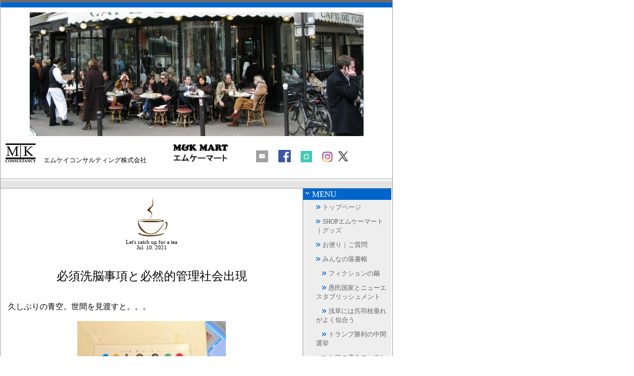

--- FILE ---
content_type: text/html; charset=UTF-8
request_url: https://consultancymk.p-kit.com/page337378.html
body_size: 55297
content:
<!DOCTYPE HTML PUBLIC "-//W3C//DTD HTML 4.0 Transitional//EN">
<html>
<head>

<meta http-equiv="Content-Type" content="text/html; charset=UTF-8">


<meta property="og:title" content="エムケーマート-必須洗脳事項と必然的管理社会出現" />


<meta property="og:url" content="https://consultancymk.p-kit.com/page337378.html" />



<meta property="og:type" content="article" />

<meta property="og:locale" content="ja_JP" />
<meta name="twitter:card" content="summary_large_image"/>



<link rel="canonical" href="https://consultancymk.p-kit.com/page337378.html" >




<link rel="stylesheet" title="default" type="text/css" href="./tpl/local.css?1768956996" media="all" />


<title>エムケーマート-必須洗脳事項と必然的管理社会出現</title>
<link href="/images/responsive_parts/css/rp.css" type="text/css" rel="stylesheet" media="screen" />
<link href="/images/jquery-lightbox-0.5/css/jquery.lightbox-0.5.css" type="text/css" rel="stylesheet" media="screen" >
<link href="/images/slideshow_grid/grid.css" type="text/css" rel="stylesheet" media="screen" />
<link href="/images/blog/css/blog.css" type="text/css" rel="stylesheet" media="screen" />


<link href="https://www.p-kit.com/images/lazyload/lazy.css" type="text/css" rel="stylesheet" media="screen" />



<script src="/images/jquery-lightbox-0.5/js/jquery.js" type="text/javascript"></script>
<script src="/images/jquery-lightbox-0.5/js/jquery.lightbox-0.5.js" type="text/javascript"></script>
<script src="https://cdnjs.cloudflare.com/ajax/libs/object-fit-images/3.2.4/ofi.js" type="text/javascript"></script>
<script src="/images/jquery-lightbox-0.5/js/slide.js" type="text/javascript"></script>

<script src="https://www.p-kit.com/images/lazyload/lazysizes.min.js"></script>


</head>
<body style="margin:0 0 0 0; background-color:#FFFFFF;">


<table width="780" border="0" cellspacing="0" cellpadding="0" align="left">
  <tr>
    <td><table width="780" border="0" cellspacing="0" cellpadding="0">
        <tr>
          <td width="1" bgcolor="#999999"><img height=11 src="/images/template/spacer.gif" width="1" border="0" alt=""></td>
          <td><table cellSpacing="0" cellPadding="0" width="100%" border="0">
              <tbody>
                <tr bgColor="#6b6b6b">
                  <td height="5"><img height="5" src="/images/template/spacer.gif" width="15" border="0" alt=""></td>
                </tr>
              </tbody>
            </table>
            <table cellSpacing="0" cellPadding="0" width="100%" border="0">
              <tbody>
                <tr bgColor="#6b6b6b">
                  <td height="10" bgcolor="#0066CC"><p><img height="10" src="/images/template/spacer.gif" width="15" border="0" alt=""></p></td>
                </tr>
              </tbody>
            </table>
            <table width="100%" style="height:50px; background-color:#FFFFFF;" border="0" cellPadding="0" cellSpacing="0">
              <tbody>
                <tr>
                  <td><table style="width: 791px; height: 318px;" border="0" cellspacing="5" cellpadding="5"><tbody><tr><td colspan="2" align="left"><span style="color: #000000; font-size: 8pt;"><img style="display: block; margin-left: auto; margin-right: auto;" src="https://s3-ap-northeast-1.amazonaws.com/img.p-kit.com/consultancymk/1630019304068843100.jpg" alt="" width="674" height="250" /></span></td></tr><tr><td style="text-align: left;" colspan="2" align="left"><div><img src="https://s3-ap-northeast-1.amazonaws.com/img.p-kit.com/consultancymk/icon/1432750279057792100.jpg" alt="" width="61" height="38" />　<span style="font-size: 10pt;">エムケイコンサルティング株式会社</span><span style="font-size: 12pt;">　　 　</span><a style="font-size: 12pt;" href="https://consultancymk.p-kit.com/ginzayoshida_collection.html"><img src="https://s3-ap-northeast-1.amazonaws.com/img.p-kit.com/consultancymk/icon/1627825441014407900.png" alt="" width="113" height="38" border="0" /></a><span style="font-size: 12pt;">　　　&nbsp;&nbsp;</span><a style="font-size: 12pt;" href="mailto:info@consultancymk.net" target="_blank" rel="noopener"><img src="https://assets.st-note.com/img/1651019581692-lrmrH1vfsm.png" alt="" width="25" height="25" /></a><span style="font-size: 12pt;">　</span><span style="font-size: 12pt;">&nbsp;<a href="https://www.facebook.com/profile.php?id=100057395383459" target="_blank" rel="noopener"><img src="https://s3-ap-northeast-1.amazonaws.com/img.p-kit.com/consultancymk/icon/1428416584063177000.png" alt="" width="25" height="25" border="0" /></a></span><span style="font-size: 12pt;">&nbsp;　</span><a style="font-size: 12pt;" href="https://note.com/consultancymk" target="_blank" rel="noopener"><img src="https://s3-ap-northeast-1.amazonaws.com/img.p-kit.com/consultancymk/icon/1628643106089663200.png" alt="" width="23" height="23" /></a><span style="font-size: 12pt;">　</span><span style="font-size: 12pt;">&nbsp;</span><a style="font-size: 12pt;" href="https://www.instagram.com/mk_mart.official/" target="_blank" rel="noopener"><img src="https://s3-ap-northeast-1.amazonaws.com/img.p-kit.com/consultancymk/icon-banner/1606261537076999400.jpg" alt="" width="22" height="22" /></a>&nbsp; <span style="font-family: HG丸ｺﾞｼｯｸM-PRO; font-size: 10.6667px;"><a href="https://x.com/mkmart_official" target="_blank" rel="noopener"><img src="https://s3-ap-northeast-1.amazonaws.com/img.p-kit.com/consultancymk/icon-banner/1699511590089534600.jpg" alt="" width="26" height="25" border="0" /><br /></a></span></div><div style="text-align: center;">&nbsp;</div></td></tr></tbody></table></td>
                </tr>
              </tbody>
            </table>
       
        <div id="photo" ></div>
      
    
                      
            <table width="100%" border="0" cellpadding="0" cellspacing="0">
              <tr>
                <td height="1" bgcolor="#999999"><img height="1" src="/images/template/spacer.gif" width="15" border="0" alt=""></td>
              </tr>
              <tr>
<td height="18" style="background-image:url(//consultancymk.p-kit.com/tpl/165_1_bg.gif)"><img height="18" src="/images/template/spacer.gif" width="18" border="0" alt=""></td>
              </tr>
              <tr>
                <td height="1" bgcolor="#999999"><img height="1" src="/images/template/spacer.gif" width="15" border="0" alt=""></td>
              </tr>
            </table>
            <table cellSpacing="0" cellPadding="0" width="760" border="0" style="background-color:#FFFFFF;">
              <tbody>
                <tr vAlign="top">
                  <td width="15"><img height="11" src="/images/template/spacer.gif" width="15" border="0" alt=""></td>
                  <td class=text-std><br>
                    <table width="580" border="0" cellspacing="0" cellpadding="0" class="t_txt">
                      <tr>
                        <td valign="top"><div style="text-align: center;">&nbsp;<a style="font-family: HG丸ｺﾞｼｯｸM-PRO; font-size: 14pt;" href="http://consultancymk.p-kit.com/page269806.html"><img style="border: 0px currentColor;" src="https://s3-ap-northeast-1.amazonaws.com/img.p-kit.com/consultancymk/a/1359080056006993600.jpg" alt="" height="80" /></a><span style="font-family: HG丸ｺﾞｼｯｸM-PRO; font-size: 14pt;"><br /></span></div><div style="text-align: center;"><span style="font-size: 8pt;">Let's catch up for a tea</span></div><div style="text-align: center;"><span style="font-size: 8pt;">Jul. 10. 2021</span></div><div style="text-align: center;">&nbsp;</div><div style="text-align: center;">&nbsp;</div><div style="text-align: center;"><span style="font-size: 18pt;">必須洗脳事項と必然的管理社会出現</span></div><div style="text-align: center;">&nbsp;</div><div style="text-align: center;">&nbsp;</div><div style="text-align: left;"><span style="font-size: 12pt;">久しぶりの青空。世間を見渡すと。。。</span></div><div style="text-align: left;">&nbsp;</div><div style="text-align: center;"><img src="https://s3-ap-northeast-1.amazonaws.com/img.p-kit.com/consultancymk/b/1625884550084954100.jpg" alt="" width="300" /></div><div style="text-align: left;">&nbsp;</div><div style="text-align: left;"><span style="font-size: 12pt;">この居酒屋さん、どうやら　「（行政に）不平等さが正直あると思っています」　との意思表示だそうだ。がんばれ商人！</span><span style="font-size: 12pt;">　<a href="https://www.j-cast.com/2021/07/07415631.html?p=all">J-CASTニュース</a>　</span></div><div style="text-align: left;">&nbsp;</div><div style="text-align: left;">恣意的なバブル・必然的金融破綻、米国不正選挙成立、紛争・戦争再燃、新型コロナパンデミック、ワクチン接種同調圧力日常化。今朝の天気と反対に、世間は禍の嵐の真っ只中。どんどん気味の悪い世の中になっていく。</div><div style="text-align: left;">&nbsp;</div><div style="text-align: left;">カオスな世界で、21世紀になって、ひんぱんに使われる<span style="font-size: 12pt;">　「新世界秩序（NWO）」　という</span><span style="font-size: 12pt;">言葉。</span></div><div style="text-align: left;">&nbsp;</div><div style="text-align: center;"><span style="font-family: HG丸ｺﾞｼｯｸM-PRO;">アメリカ合衆国の国章の表（左）裏（右）</span></div><div style="text-align: center;">&nbsp;</div><div style="text-align: center;"><img style="border: 0px currentColor;" src="https://s3-ap-northeast-1.amazonaws.com/img.p-kit.com/consultancymk/a/1432630568037836100.png" alt="" width="200" /><img style="border: 0px currentColor;" src="https://s3-ap-northeast-1.amazonaws.com/img.p-kit.com/consultancymk/a/1432549689026910400.png" alt="" width="200" /></div><div><span style="color: #ff0000; font-size: 10pt;"><span style="font-family: Gabriola;">&nbsp;</span></span></div><div><div><span style="font-size: 12pt;">アメリカ合衆国の国章の裏や1ドル紙幣の裏に、フリーメイソンのシンボルであるプロビデンスの目と一緒に書かれている ラテン語「<em>novus ordo seclorum</em>」</span></div><div><span style="font-size: 12pt;">英語で　「New Order of the Ages」(時代の新秩序)　と明記されている</span><span style="font-size: 12pt;">。</span></div></div><div>&nbsp;</div><div><span style="font-size: 12pt;">NWOをググると　</span><span style="font-size: 12pt;">「</span><span style="font-size: 12pt;">New World Orderの略称で</span>冷戦後の国際秩序を指す。また、陰謀論として、将来的に現在の主権独立国家体制を取り替えるとされている世界統一政府による地球レベルでの管理社会を指すものとしても使われる<span style="font-size: 12pt;">。」　とある。</span></div><div>&nbsp;</div><div><span style="font-size: 12pt;">第二次大戦後、金融資本権力集団によって、米ソを盟主とした東西冷戦体制が続いたが、金融マフィアは、1991年にソ連邦を解体、共産主義経済大国のモデリングを中国に移し、グローバリズムの名の下、国家主権の及ばない経済的世界支配を進めている。世界人口の約1％といわれている、ロスチャイルド、ロックフェラー、モルガンなどの国際金融マフィア一族。9％のその閨閥にかかわる支配側人類と被支配側上流人類。</span><span style="font-size: 12pt;">残り90％の人類は、完全管理社会の下級人類となる。生産性的には約10億人の人口にするというガイドライン。</span></div><div>&nbsp;</div><div>一言だと　<span style="font-size: 18pt;">「国際金融資本権力による経済的支配社会」</span>　ということになる。　それは、どんな社会なのか？</div><div>&nbsp;</div><div>もしも、貴方が、それなりの教養と情緒と知識を身に着けている人ならば、バカの一つ覚えのように　「陰謀論！陰謀論！」　と叫ぶ前に、客観的に動画を何度も視てください。10年前からある動画です。彼らは陰謀論者と呼ばれています。彼らが正義を行う集団かどうかは知りませんが、内容に反証すべき点はまったくありません。そもそも征服者による恣意的な陰謀は常に在るもので、陰謀のない人間界など存在していません。</div><div>&nbsp;</div><div>リアルに起きている気味の悪い現象は、恣意的に人工的に起こされているNWOへの活動であることは９９％間違いありません。禍に巻き込まれるか逃れるかは、貴方の知能しだいだと思います。</div><div style="text-align: center;">&nbsp;</div><div style="text-align: center;"><iframe width="560" height="315" src="https://www.youtube.com/embed/yp0ZhgEYoBI" title="YouTube video player" frameborder="0" allow="accelerometer; autoplay; clipboard-write; encrypted-media; gyroscope; picture-in-picture" allowfullscreen></iframe></div><div style="text-align: center;">　</div></td>
                      </tr>
                    </table>
                    <br>
                    <br></td>
                  <td width="15"><img height="11" src="/images/template/spacer.gif" width="15" border="0" alt=""></td>
                  <!--Local navigation-->
                                                                        <td width="1" bgColor="#999999" rowspan="2"><img height="11" src="/images/template/spacer.gif" width="1" border="0" alt=""></td>
                  <td width="178" rowspan="2" bgColor="#EEEEEE"><table width="178" border="0" cellPadding="0" cellSpacing="0" bgcolor="#0066CC">
                      <tbody>
                        <tr>
                          <td><table cellSpacing="0" cellPadding="3" border="0" class="menu">
                              <tbody>
                                <tr vAlign="top">
                                  <td><img height="10" alt="" src="/images/template/16/downarrow.gif" width="9"></td>
                                  <td class="text-std"><font color="#FFFFFF">MENU</font></td>
                                </tr>
                              </tbody>
                            </table></td>
                        </tr>
                      </tbody>
                    </table>
                    <table cellSpacing="0" cellPadding="0" width="178" border="0">
                      <tbody>
                        <tr class="bg-bbbbbb">
                          <td>  							<table width="178" border="0" cellPadding="5" cellSpacing="0">
                               
                              <tr vAlign="top"> 
                                <td width="11"><IMG height=10 alt="" src="/images/template/spacer.gif" width="11"></td>
                                <td><IMG height="8" alt="" src="//consultancymk.p-kit.com/tpl/165_1_twoarrow.gif" width="9" border="0">&nbsp;<a href="https://consultancymk.p-kit.com/" class="cts" >トップページ</a></td></tr> 
                              <tr vAlign="top"> 
                                <td width="11"><IMG height=10 alt="" src="/images/template/spacer.gif" width="11"></td>
                                <td><IMG height="8" alt="" src="//consultancymk.p-kit.com/tpl/165_1_twoarrow.gif" width="9" border="0">&nbsp;<a href="https://consultancymk.p-kit.com/mkmart.html" class="cts" >SHOPエムケーマート｜グッズ</a></td></tr> 
                              <tr vAlign="top"> 
                                <td width="11"><IMG height=10 alt="" src="/images/template/spacer.gif" width="11"></td>
                                <td><IMG height="8" alt="" src="//consultancymk.p-kit.com/tpl/165_1_twoarrow.gif" width="9" border="0">&nbsp;<a href="https://consultancymk.p-kit.com/page272131.html" class="cts" >お便り｜ご質問</a></td></tr> 
                              <tr vAlign="top"> 
                                <td width="11"><IMG height=10 alt="" src="/images/template/spacer.gif" width="11"></td>
                                <td><IMG height="8" alt="" src="//consultancymk.p-kit.com/tpl/165_1_twoarrow.gif" width="9" border="0">&nbsp;<a href="https://consultancymk.p-kit.com/page269806.html" class="cts" >みんなの落書帳</a></td></tr><tr vAlign="top"><td width="11"><IMG height="10" alt="" src="/images/template/spacer.gif" width="11"></td><td>&nbsp;&nbsp;&nbsp;<IMG height="8" alt="" src="//consultancymk.p-kit.com/tpl/165_1_twoarrow.gif" width="9" border="0">&nbsp;<a href="https://consultancymk.p-kit.com/page305255.html" class="cts" >フィクションの繭</a></td></tr><tr vAlign="top"><td width="11"><IMG height="10" alt="" src="/images/template/spacer.gif" width="11"></td><td>&nbsp;&nbsp;&nbsp;<IMG height="8" alt="" src="//consultancymk.p-kit.com/tpl/165_1_twoarrow.gif" width="9" border="0">&nbsp;<a href="https://consultancymk.p-kit.com/page519700.html" class="cts" >愚民国家とニューエスタブリッシュメント</a></td></tr><tr vAlign="top"><td width="11"><IMG height="10" alt="" src="/images/template/spacer.gif" width="11"></td><td>&nbsp;&nbsp;&nbsp;<IMG height="8" alt="" src="//consultancymk.p-kit.com/tpl/165_1_twoarrow.gif" width="9" border="0">&nbsp;<a href="https://consultancymk.p-kit.com/page367987.html" class="cts" >浅草には呉羽枝垂れがよく似合う</a></td></tr><tr vAlign="top"><td width="11"><IMG height="10" alt="" src="/images/template/spacer.gif" width="11"></td><td>&nbsp;&nbsp;&nbsp;<IMG height="8" alt="" src="//consultancymk.p-kit.com/tpl/165_1_twoarrow.gif" width="9" border="0">&nbsp;<a href="https://consultancymk.p-kit.com/page440862.html" class="cts" >トランプ勝利の中間選挙</a></td></tr><tr vAlign="top"><td width="11"><IMG height="10" alt="" src="/images/template/spacer.gif" width="11"></td><td>&nbsp;&nbsp;&nbsp;<IMG height="8" alt="" src="//consultancymk.p-kit.com/tpl/165_1_twoarrow.gif" width="9" border="0">&nbsp;<a href="https://consultancymk.p-kit.com/page334488.html" class="cts" >お口の恋人ロッテとゲーテ</a></td></tr><tr vAlign="top"><td width="11"><IMG height="10" alt="" src="/images/template/spacer.gif" width="11"></td><td>&nbsp;&nbsp;&nbsp;<IMG height="8" alt="" src="//consultancymk.p-kit.com/tpl/165_1_twoarrow.gif" width="9" border="0">&nbsp;<a href="https://consultancymk.p-kit.com/page390506.html" class="cts" >マスコミがでっち上げたインチキ選挙</a></td></tr><tr vAlign="top"><td width="11"><IMG height="10" alt="" src="/images/template/spacer.gif" width="11"></td><td>&nbsp;&nbsp;&nbsp;<IMG height="8" alt="" src="//consultancymk.p-kit.com/tpl/165_1_twoarrow.gif" width="9" border="0">&nbsp;<a href="https://consultancymk.p-kit.com/page314124.html" class="cts" >突然届く真っ黒なアホックスカード</a></td></tr><tr vAlign="top"><td width="11"><IMG height="10" alt="" src="/images/template/spacer.gif" width="11"></td><td>&nbsp;&nbsp;&nbsp;<IMG height="8" alt="" src="//consultancymk.p-kit.com/tpl/165_1_twoarrow.gif" width="9" border="0">&nbsp;<a href="https://consultancymk.p-kit.com/page375038.html" class="cts" >トランプの梯子を外したロスチャイルド</a></td></tr><tr vAlign="top"><td width="11"><IMG height="10" alt="" src="/images/template/spacer.gif" width="11"></td><td>&nbsp;&nbsp;&nbsp;<IMG height="8" alt="" src="//consultancymk.p-kit.com/tpl/165_1_twoarrow.gif" width="9" border="0">&nbsp;<a href="https://consultancymk.p-kit.com/page350322.html" class="cts" >乳癌を倒した女性科学者</a></td></tr><tr vAlign="top"><td width="11"><IMG height="10" alt="" src="/images/template/spacer.gif" width="11"></td><td>&nbsp;&nbsp;&nbsp;<IMG height="8" alt="" src="//consultancymk.p-kit.com/tpl/165_1_twoarrow.gif" width="9" border="0">&nbsp;<a href="https://consultancymk.p-kit.com/page301099.html" class="cts" >天の小人は人の君子 天の君子は人の小人</a></td></tr><tr vAlign="top"><td width="11"><IMG height="10" alt="" src="/images/template/spacer.gif" width="11"></td><td>&nbsp;&nbsp;&nbsp;<IMG height="8" alt="" src="//consultancymk.p-kit.com/tpl/165_1_twoarrow.gif" width="9" border="0">&nbsp;<a href="https://consultancymk.p-kit.com/page330860.html" class="cts" >セイレーンと人魚姫</a></td></tr><tr vAlign="top"><td width="11"><IMG height="10" alt="" src="/images/template/spacer.gif" width="11"></td><td>&nbsp;&nbsp;&nbsp;<IMG height="8" alt="" src="//consultancymk.p-kit.com/tpl/165_1_twoarrow.gif" width="9" border="0">&nbsp;<a href="https://consultancymk.p-kit.com/page344912.html" class="cts" >百歳のジャーナリスト</a></td></tr><tr vAlign="top"><td width="11"><IMG height="10" alt="" src="/images/template/spacer.gif" width="11"></td><td>&nbsp;&nbsp;&nbsp;<IMG height="8" alt="" src="//consultancymk.p-kit.com/tpl/165_1_twoarrow.gif" width="9" border="0">&nbsp;<a href="https://consultancymk.p-kit.com/page305378.html" class="cts" >天網恢恢疎にして漏らさず</a></td></tr><tr vAlign="top"><td width="11"><IMG height="10" alt="" src="/images/template/spacer.gif" width="11"></td><td>&nbsp;&nbsp;&nbsp;<IMG height="8" alt="" src="//consultancymk.p-kit.com/tpl/165_1_twoarrow.gif" width="9" border="0">&nbsp;<a href="https://consultancymk.p-kit.com/page337309.html" class="cts" >羊たちは沈黙しなかった-３人の学識経験者全員が「憲法違反」と主張</a></td></tr><tr vAlign="top"><td width="11"><IMG height="10" alt="" src="/images/template/spacer.gif" width="11"></td><td>&nbsp;&nbsp;&nbsp;<IMG height="8" alt="" src="//consultancymk.p-kit.com/tpl/165_1_twoarrow.gif" width="9" border="0">&nbsp;<a href="https://consultancymk.p-kit.com/page336939.html" class="cts" >SARSやMARSという奇妙なウィルスたち</a></td></tr><tr vAlign="top"><td width="11"><IMG height="10" alt="" src="/images/template/spacer.gif" width="11"></td><td>&nbsp;&nbsp;&nbsp;<IMG height="8" alt="" src="//consultancymk.p-kit.com/tpl/165_1_twoarrow.gif" width="9" border="0">&nbsp;<a href="https://consultancymk.p-kit.com/page334152.html" class="cts" >遺伝子組換食品は癌腫瘍発症などの毒性を持つ</a></td></tr><tr vAlign="top"><td width="11"><IMG height="10" alt="" src="/images/template/spacer.gif" width="11"></td><td>&nbsp;&nbsp;&nbsp;<IMG height="8" alt="" src="//consultancymk.p-kit.com/tpl/165_1_twoarrow.gif" width="9" border="0">&nbsp;<a href="https://consultancymk.p-kit.com/page333782.html" class="cts" >11月22日シドニーパウエルについての声明の意味</a></td></tr><tr vAlign="top"><td width="11"><IMG height="10" alt="" src="/images/template/spacer.gif" width="11"></td><td>&nbsp;&nbsp;&nbsp;<IMG height="8" alt="" src="//consultancymk.p-kit.com/tpl/165_1_twoarrow.gif" width="9" border="0">&nbsp;<a href="https://consultancymk.p-kit.com/page332422.html" class="cts" >International Mother Earth Day 地球の日</a></td></tr><tr vAlign="top"><td width="11"><IMG height="10" alt="" src="/images/template/spacer.gif" width="11"></td><td>&nbsp;&nbsp;&nbsp;<IMG height="8" alt="" src="//consultancymk.p-kit.com/tpl/165_1_twoarrow.gif" width="9" border="0">&nbsp;<a href="https://consultancymk.p-kit.com/surgicalmaskDIY.html" class="cts" >マスク疲れ</a></td></tr><tr vAlign="top"><td width="11"><IMG height="10" alt="" src="/images/template/spacer.gif" width="11"></td><td>&nbsp;&nbsp;&nbsp;<IMG height="8" alt="" src="//consultancymk.p-kit.com/tpl/165_1_twoarrow.gif" width="9" border="0">&nbsp;<a href="https://consultancymk.p-kit.com/page305244.html" class="cts" >フィルロマーノに学べ</a></td></tr><tr vAlign="top"><td width="11"><IMG height="10" alt="" src="/images/template/spacer.gif" width="11"></td><td>&nbsp;&nbsp;&nbsp;<IMG height="8" alt="" src="//consultancymk.p-kit.com/tpl/165_1_twoarrow.gif" width="9" border="0">&nbsp;<a href="https://consultancymk.p-kit.com/page316501.html" class="cts" >マーガリンは植物性だから健康に良いというのは大間違い</a></td></tr><tr vAlign="top"><td width="11"><IMG height="10" alt="" src="/images/template/spacer.gif" width="11"></td><td>&nbsp;&nbsp;&nbsp;<IMG height="8" alt="" src="//consultancymk.p-kit.com/tpl/165_1_twoarrow.gif" width="9" border="0">&nbsp;<a href="https://consultancymk.p-kit.com/page313267.html" class="cts" >牛乳有害説に自民党農林族が困惑</a></td></tr><tr vAlign="top"><td width="11"><IMG height="10" alt="" src="/images/template/spacer.gif" width="11"></td><td>&nbsp;&nbsp;&nbsp;<IMG height="8" alt="" src="//consultancymk.p-kit.com/tpl/165_1_twoarrow.gif" width="9" border="0">&nbsp;<a href="https://consultancymk.p-kit.com/page305229.html" class="cts" >ニューミセラ</a></td></tr><tr vAlign="top"><td width="11"><IMG height="10" alt="" src="/images/template/spacer.gif" width="11"></td><td>&nbsp;&nbsp;&nbsp;<IMG height="8" alt="" src="//consultancymk.p-kit.com/tpl/165_1_twoarrow.gif" width="9" border="0">&nbsp;<a href="https://consultancymk.p-kit.com/page305256.html" class="cts" >パンケーキ文化</a></td></tr><tr vAlign="top"><td width="11"><IMG height="10" alt="" src="/images/template/spacer.gif" width="11"></td><td>&nbsp;&nbsp;&nbsp;<IMG height="8" alt="" src="//consultancymk.p-kit.com/tpl/165_1_twoarrow.gif" width="9" border="0">&nbsp;<a href="https://consultancymk.p-kit.com/page305360.html" class="cts" >人間は阿保やね</a></td></tr><tr vAlign="top"><td width="11"><IMG height="10" alt="" src="/images/template/spacer.gif" width="11"></td><td>&nbsp;&nbsp;&nbsp;<IMG height="8" alt="" src="//consultancymk.p-kit.com/tpl/165_1_twoarrow.gif" width="9" border="0">&nbsp;<a href="https://consultancymk.p-kit.com/page305250.html" class="cts" >米粉パンとゴパン誕生の裏話</a></td></tr><tr vAlign="top"><td width="11"><IMG height="10" alt="" src="/images/template/spacer.gif" width="11"></td><td>&nbsp;&nbsp;&nbsp;<IMG height="8" alt="" src="//consultancymk.p-kit.com/tpl/165_1_twoarrow.gif" width="9" border="0">&nbsp;<a href="https://consultancymk.p-kit.com/page507651.html" class="cts" >フェルナンポワンの伝説のデザート</a></td></tr><tr vAlign="top"><td width="11"><IMG height="10" alt="" src="/images/template/spacer.gif" width="11"></td><td>&nbsp;&nbsp;&nbsp;<IMG height="8" alt="" src="//consultancymk.p-kit.com/tpl/165_1_twoarrow.gif" width="9" border="0">&nbsp;<a href="https://consultancymk.p-kit.com/page305245.html" class="cts" >ライオンの歯の効能ってなに？</a></td></tr><tr vAlign="top"><td width="11"><IMG height="10" alt="" src="/images/template/spacer.gif" width="11"></td><td>&nbsp;&nbsp;&nbsp;<IMG height="8" alt="" src="//consultancymk.p-kit.com/tpl/165_1_twoarrow.gif" width="9" border="0">&nbsp;<a href="https://consultancymk.p-kit.com/page305259.html" class="cts" >ジープを売るパン屋さん</a></td></tr><tr vAlign="top"><td width="11"><IMG height="10" alt="" src="/images/template/spacer.gif" width="11"></td><td>&nbsp;&nbsp;&nbsp;<IMG height="8" alt="" src="//consultancymk.p-kit.com/tpl/165_1_twoarrow.gif" width="9" border="0">&nbsp;<a href="https://consultancymk.p-kit.com/page305258.html" class="cts" >喫茶市場の2強</a></td></tr><tr vAlign="top"><td width="11"><IMG height="10" alt="" src="/images/template/spacer.gif" width="11"></td><td>&nbsp;&nbsp;&nbsp;<IMG height="8" alt="" src="//consultancymk.p-kit.com/tpl/165_1_twoarrow.gif" width="9" border="0">&nbsp;<a href="https://consultancymk.p-kit.com/page305249.html" class="cts" >マダムタッソー平成お台場バージョン開業</a></td></tr><tr vAlign="top"><td width="11"><IMG height="10" alt="" src="/images/template/spacer.gif" width="11"></td><td>&nbsp;&nbsp;&nbsp;<IMG height="8" alt="" src="//consultancymk.p-kit.com/tpl/165_1_twoarrow.gif" width="9" border="0">&nbsp;<a href="https://consultancymk.p-kit.com/page305252.html" class="cts" >コンビニ２強は氷屋と牛乳屋から始まった 2013年版</a></td></tr><tr vAlign="top"><td width="11"><IMG height="10" alt="" src="/images/template/spacer.gif" width="11"></td><td>&nbsp;&nbsp;&nbsp;<IMG height="8" alt="" src="//consultancymk.p-kit.com/tpl/165_1_twoarrow.gif" width="9" border="0">&nbsp;<a href="https://consultancymk.p-kit.com/page500421.html" class="cts" >マスコミが日本を食育後進国にする</a></td></tr><tr vAlign="top"><td width="11"><IMG height="10" alt="" src="/images/template/spacer.gif" width="11"></td><td>&nbsp;&nbsp;&nbsp;<IMG height="8" alt="" src="//consultancymk.p-kit.com/tpl/165_1_twoarrow.gif" width="9" border="0">&nbsp;<a href="https://consultancymk.p-kit.com/page339574.html" class="cts" >ニッポンの笛吹き男？</a></td></tr><tr vAlign="top"><td width="11"><IMG height="10" alt="" src="/images/template/spacer.gif" width="11"></td><td>&nbsp;&nbsp;&nbsp;<IMG height="8" alt="" src="//consultancymk.p-kit.com/tpl/165_1_twoarrow.gif" width="9" border="0">&nbsp;<a href="https://consultancymk.p-kit.com/page335266.html" class="cts" >そこまでやるかロックフェラー</a></td></tr><tr vAlign="top"><td width="11"><IMG height="10" alt="" src="/images/template/spacer.gif" width="11"></td><td>&nbsp;&nbsp;&nbsp;<IMG height="8" alt="" src="//consultancymk.p-kit.com/tpl/165_1_twoarrow.gif" width="9" border="0">&nbsp;<a href="https://consultancymk.p-kit.com/page392955.html" class="cts" >100人の名医</a></td></tr><tr vAlign="top"><td width="11"><IMG height="10" alt="" src="/images/template/spacer.gif" width="11"></td><td>&nbsp;&nbsp;&nbsp;<IMG height="8" alt="" src="//consultancymk.p-kit.com/tpl/165_1_twoarrow.gif" width="9" border="0">&nbsp;<a href="https://consultancymk.p-kit.com/page337378.html" class="cts" >必須洗脳事項と必然的管理社会出現</a></td></tr><tr vAlign="top"><td width="11"><IMG height="10" alt="" src="/images/template/spacer.gif" width="11"></td><td>&nbsp;&nbsp;&nbsp;<IMG height="8" alt="" src="//consultancymk.p-kit.com/tpl/165_1_twoarrow.gif" width="9" border="0">&nbsp;<a href="https://consultancymk.p-kit.com/page395142.html" class="cts" >ロイターの錯乱</a></td></tr><tr vAlign="top"><td width="11"><IMG height="10" alt="" src="/images/template/spacer.gif" width="11"></td><td>&nbsp;&nbsp;&nbsp;<IMG height="8" alt="" src="//consultancymk.p-kit.com/tpl/165_1_twoarrow.gif" width="9" border="0">&nbsp;<a href="https://consultancymk.p-kit.com/page502042.html" class="cts" >ジャンクサイエンス</a></td></tr><tr vAlign="top"><td width="11"><IMG height="10" alt="" src="/images/template/spacer.gif" width="11"></td><td>&nbsp;&nbsp;&nbsp;<IMG height="8" alt="" src="//consultancymk.p-kit.com/tpl/165_1_twoarrow.gif" width="9" border="0">&nbsp;<a href="https://consultancymk.p-kit.com/page392129.html" class="cts" >Dr. カウフマン</a></td></tr><tr vAlign="top"><td width="11"><IMG height="10" alt="" src="/images/template/spacer.gif" width="11"></td><td>&nbsp;&nbsp;&nbsp;<IMG height="8" alt="" src="//consultancymk.p-kit.com/tpl/165_1_twoarrow.gif" width="9" border="0">&nbsp;<a href="https://consultancymk.p-kit.com/page335267.html" class="cts" >新型コロナウィルスが存在しないという人は頭の悪い人でしょうか？？？</a></td></tr><tr vAlign="top"><td width="11"><IMG height="10" alt="" src="/images/template/spacer.gif" width="11"></td><td>&nbsp;&nbsp;&nbsp;<IMG height="8" alt="" src="//consultancymk.p-kit.com/tpl/165_1_twoarrow.gif" width="9" border="0">&nbsp;<a href="https://consultancymk.p-kit.com/page500067.html" class="cts" >mRNAワクチン接種者の寿命は数年!?</a></td></tr><tr vAlign="top"><td width="11"><IMG height="10" alt="" src="/images/template/spacer.gif" width="11"></td><td>&nbsp;&nbsp;&nbsp;<IMG height="8" alt="" src="//consultancymk.p-kit.com/tpl/165_1_twoarrow.gif" width="9" border="0">&nbsp;<a href="https://consultancymk.p-kit.com/page389564.html" class="cts" >ワクチンパスポートなる行動科学化に騙されるな</a></td></tr><tr vAlign="top"><td width="11"><IMG height="10" alt="" src="/images/template/spacer.gif" width="11"></td><td>&nbsp;&nbsp;&nbsp;<IMG height="8" alt="" src="//consultancymk.p-kit.com/tpl/165_1_twoarrow.gif" width="9" border="0">&nbsp;<a href="https://consultancymk.p-kit.com/page501678.html" class="cts" >ｍＲＮＡ遺伝子ワクチンを接種する覚悟？</a></td></tr><tr vAlign="top"><td width="11"><IMG height="10" alt="" src="/images/template/spacer.gif" width="11"></td><td>&nbsp;&nbsp;&nbsp;<IMG height="8" alt="" src="//consultancymk.p-kit.com/tpl/165_1_twoarrow.gif" width="9" border="0">&nbsp;<a href="https://consultancymk.p-kit.com/page340880.html" class="cts" >ぼくらは上院四銃士</a></td></tr><tr vAlign="top"><td width="11"><IMG height="10" alt="" src="/images/template/spacer.gif" width="11"></td><td>&nbsp;&nbsp;&nbsp;<IMG height="8" alt="" src="//consultancymk.p-kit.com/tpl/165_1_twoarrow.gif" width="9" border="0">&nbsp;<a href="https://consultancymk.p-kit.com/page503918.html" class="cts" >幽霊ウィルスとグレートリセット</a></td></tr><tr vAlign="top"><td width="11"><IMG height="10" alt="" src="/images/template/spacer.gif" width="11"></td><td>&nbsp;&nbsp;&nbsp;<IMG height="8" alt="" src="//consultancymk.p-kit.com/tpl/165_1_twoarrow.gif" width="9" border="0">&nbsp;<a href="https://consultancymk.p-kit.com/page504742.html" class="cts" >医者がワクチン接種を勧める理由</a></td></tr><tr vAlign="top"><td width="11"><IMG height="10" alt="" src="/images/template/spacer.gif" width="11"></td><td>&nbsp;&nbsp;&nbsp;<IMG height="8" alt="" src="//consultancymk.p-kit.com/tpl/165_1_twoarrow.gif" width="9" border="0">&nbsp;<a href="https://consultancymk.p-kit.com/page503971.html" class="cts" >世界中のドクターからの警鐘です</a></td></tr><tr vAlign="top"><td width="11"><IMG height="10" alt="" src="/images/template/spacer.gif" width="11"></td><td>&nbsp;&nbsp;&nbsp;<IMG height="8" alt="" src="//consultancymk.p-kit.com/tpl/165_1_twoarrow.gif" width="9" border="0">&nbsp;<a href="https://consultancymk.p-kit.com/page504347.html" class="cts" >ウィズコロナのナッジ理論を見抜け</a></td></tr><tr vAlign="top"><td width="11"><IMG height="10" alt="" src="/images/template/spacer.gif" width="11"></td><td>&nbsp;&nbsp;&nbsp;<IMG height="8" alt="" src="//consultancymk.p-kit.com/tpl/165_1_twoarrow.gif" width="9" border="0">&nbsp;<a href="https://consultancymk.p-kit.com/page504043.html" class="cts" >2034年第三次世界大戦勃発</a></td></tr><tr vAlign="top"><td width="11"><IMG height="10" alt="" src="/images/template/spacer.gif" width="11"></td><td>&nbsp;&nbsp;&nbsp;<IMG height="8" alt="" src="//consultancymk.p-kit.com/tpl/165_1_twoarrow.gif" width="9" border="0">&nbsp;<a href="https://consultancymk.p-kit.com/page383696.html" class="cts" >この世に存在しない?新型コロナウィルスの謎</a></td></tr><tr vAlign="top"><td width="11"><IMG height="10" alt="" src="/images/template/spacer.gif" width="11"></td><td>&nbsp;&nbsp;&nbsp;<IMG height="8" alt="" src="//consultancymk.p-kit.com/tpl/165_1_twoarrow.gif" width="9" border="0">&nbsp;<a href="https://consultancymk.p-kit.com/page504557.html" class="cts" >ワクチン鍋みんなで浸かれば恐くない</a></td></tr><tr vAlign="top"><td width="11"><IMG height="10" alt="" src="/images/template/spacer.gif" width="11"></td><td>&nbsp;&nbsp;&nbsp;<IMG height="8" alt="" src="//consultancymk.p-kit.com/tpl/165_1_twoarrow.gif" width="9" border="0">&nbsp;<a href="https://consultancymk.p-kit.com/page504559.html" class="cts" >ワクチンビジネスと便器の蠅</a></td></tr><tr vAlign="top"><td width="11"><IMG height="10" alt="" src="/images/template/spacer.gif" width="11"></td><td>&nbsp;&nbsp;&nbsp;<IMG height="8" alt="" src="//consultancymk.p-kit.com/tpl/165_1_twoarrow.gif" width="9" border="0">&nbsp;<a href="https://consultancymk.p-kit.com/page508015.html" class="cts" >馬毛を探せ！ホースヘアストラップ20万個の地獄</a></td></tr><tr vAlign="top"><td width="11"><IMG height="10" alt="" src="/images/template/spacer.gif" width="11"></td><td>&nbsp;&nbsp;&nbsp;<IMG height="8" alt="" src="//consultancymk.p-kit.com/tpl/165_1_twoarrow.gif" width="9" border="0">&nbsp;<a href="https://consultancymk.p-kit.com/page305243.html" class="cts" >日本人のガン死亡率が米国を抜いた</a></td></tr><tr vAlign="top"><td width="11"><IMG height="10" alt="" src="/images/template/spacer.gif" width="11"></td><td>&nbsp;&nbsp;&nbsp;<IMG height="8" alt="" src="//consultancymk.p-kit.com/tpl/165_1_twoarrow.gif" width="9" border="0">&nbsp;<a href="https://consultancymk.p-kit.com/page517453.html" class="cts" >商品区分化</a></td></tr><tr vAlign="top"><td width="11"><IMG height="10" alt="" src="/images/template/spacer.gif" width="11"></td><td>&nbsp;&nbsp;&nbsp;<IMG height="8" alt="" src="//consultancymk.p-kit.com/tpl/165_1_twoarrow.gif" width="9" border="0">&nbsp;<a href="https://consultancymk.p-kit.com/bulldogclip.html" class="cts" >ブルドッグの使い方</a></td></tr><tr vAlign="top"><td width="11"><IMG height="10" alt="" src="/images/template/spacer.gif" width="11"></td><td>&nbsp;&nbsp;&nbsp;<IMG height="8" alt="" src="//consultancymk.p-kit.com/tpl/165_1_twoarrow.gif" width="9" border="0">&nbsp;<a href="https://consultancymk.p-kit.com/page523258.html" class="cts" >Chris Rea - Auberge</a></td></tr><tr vAlign="top"><td width="11"><IMG height="10" alt="" src="/images/template/spacer.gif" width="11"></td><td>&nbsp;&nbsp;&nbsp;<IMG height="8" alt="" src="//consultancymk.p-kit.com/tpl/165_1_twoarrow.gif" width="9" border="0">&nbsp;<a href="https://consultancymk.p-kit.com/page523259.html" class="cts" >東京</a></td></tr><tr vAlign="top"><td width="11"><IMG height="10" alt="" src="/images/template/spacer.gif" width="11"></td><td>&nbsp;&nbsp;&nbsp;<IMG height="8" alt="" src="//consultancymk.p-kit.com/tpl/165_1_twoarrow.gif" width="9" border="0">&nbsp;<a href="https://consultancymk.p-kit.com/page523262.html" class="cts" >No Time To Die</a></td></tr><tr vAlign="top"><td width="11"><IMG height="10" alt="" src="/images/template/spacer.gif" width="11"></td><td>&nbsp;&nbsp;&nbsp;<IMG height="8" alt="" src="//consultancymk.p-kit.com/tpl/165_1_twoarrow.gif" width="9" border="0">&nbsp;<a href="https://consultancymk.p-kit.com/page523283.html" class="cts" >CHANEL Cruise 2022/23 Show</a></td></tr><tr vAlign="top"><td width="11"><IMG height="10" alt="" src="/images/template/spacer.gif" width="11"></td><td>&nbsp;&nbsp;&nbsp;<IMG height="8" alt="" src="//consultancymk.p-kit.com/tpl/165_1_twoarrow.gif" width="9" border="0">&nbsp;<a href="https://consultancymk.p-kit.com/page523285.html" class="cts" >The CHANEL Spring-Summer 2022</a></td></tr> 
                              <tr vAlign="top"> 
                                <td width="11"><IMG height=10 alt="" src="/images/template/spacer.gif" width="11"></td>
                                <td><IMG height="8" alt="" src="//consultancymk.p-kit.com/tpl/165_1_twoarrow.gif" width="9" border="0">&nbsp;<a href="https://consultancymk.p-kit.com/page508185.html" class="cts" >note</a></td></tr> 
                              <tr vAlign="top"> 
                                <td width="11"><IMG height=10 alt="" src="/images/template/spacer.gif" width="11"></td>
                                <td><IMG height="8" alt="" src="//consultancymk.p-kit.com/tpl/165_1_twoarrow.gif" width="9" border="0">&nbsp;<a href="https://consultancymk.p-kit.com/page247238.html" class="cts" >トピック</a></td></tr> 
                              <tr vAlign="top"> 
                                <td width="11"><IMG height=10 alt="" src="/images/template/spacer.gif" width="11"></td>
                                <td><IMG height="8" alt="" src="//consultancymk.p-kit.com/tpl/165_1_twoarrow.gif" width="9" border="0">&nbsp;<a href="https://consultancymk.p-kit.com/page237292.html" class="cts" >ハワイアンカフェ</a></td></tr> 
                              <tr vAlign="top"> 
                                <td width="11"><IMG height=10 alt="" src="/images/template/spacer.gif" width="11"></td>
                                <td><IMG height="8" alt="" src="//consultancymk.p-kit.com/tpl/165_1_twoarrow.gif" width="9" border="0">&nbsp;<a href="https://consultancymk.p-kit.com/page433844.html" class="cts" >インビジブル｜見えざる支配</a></td></tr> 
                              <tr vAlign="top"> 
                                <td width="11"><IMG height=10 alt="" src="/images/template/spacer.gif" width="11"></td>
                                <td><IMG height="8" alt="" src="//consultancymk.p-kit.com/tpl/165_1_twoarrow.gif" width="9" border="0">&nbsp;<a href="https://consultancymk.p-kit.com/page301663.html" class="cts" >動画</a></td></tr> 
                              <tr vAlign="top"> 
                                <td width="11"><IMG height=10 alt="" src="/images/template/spacer.gif" width="11"></td>
                                <td><IMG height="8" alt="" src="//consultancymk.p-kit.com/tpl/165_1_twoarrow.gif" width="9" border="0">&nbsp;<a href="https://consultancymk.p-kit.com/page235130.html" class="cts" >Music vol.1</a></td></tr> 
                              <tr vAlign="top"> 
                                <td width="11"><IMG height=10 alt="" src="/images/template/spacer.gif" width="11"></td>
                                <td><IMG height="8" alt="" src="//consultancymk.p-kit.com/tpl/165_1_twoarrow.gif" width="9" border="0">&nbsp;<a href="https://consultancymk.p-kit.com/page342542.html" class="cts" >お支払方法｜配送料等について</a></td></tr> 
                              <tr vAlign="top"> 
                                <td width="11"><IMG height=10 alt="" src="/images/template/spacer.gif" width="11"></td>
                                <td><IMG height="8" alt="" src="//consultancymk.p-kit.com/tpl/165_1_twoarrow.gif" width="9" border="0">&nbsp;<a href="https://consultancymk.p-kit.com/usermail/index.php?id=111570" class="cts" >問い合わせ</a></td></tr> 
                            </table> <br>
                                                                                        <table width="178" border="0" cellSpacing="0">
                              <tr vAlign="top">
                                <td><div style="text-align: center;"><div><span style="font-size: 10pt; background-color: #ffffff;"><span style="font-family: 'ＭＳ Ｐゴシック';">エムケーマートでショッピング!!</span></span></div><div style="text-align: left;"><span style="font-size: 10pt; background-color: #ffffff;">&nbsp;</span></div><div><table style="width: 100%; background-color: #ffffff;" cellspacing="1"><tbody><tr><td><div><span style="font-family: HG丸ｺﾞｼｯｸM-PRO; font-size: 8pt; text-align: center;">ロイヒトトゥルム</span></div><div style="text-align: left;"><span style="font-size: 8pt; font-family: HG丸ｺﾞｼｯｸM-PRO;">5年ダイアリー</span></div><div><span style="font-family: sans-serif;"><span style="text-decoration: line-through;"><span style="font-family: HG丸ｺﾞｼｯｸM-PRO; font-size: 10pt;"><a href="https://consultancymk.p-kit.com/5year_memory_book.html" target="_blank"><img style="width: 166px;" src="https://s3-ap-northeast-1.amazonaws.com/img.p-kit.com/consultancymk/gy/1445579747029778500.jpg" alt="" height="188" border="0" /></a></span></span><br /></span></div></td></tr></tbody></table></div><div style="text-align: left;">&nbsp;</div><div style="text-align: left;"><table style="background-color: #ffffff; ; width: 100%;" border="0" cellspacing="1" cellpadding="1"><tbody><tr><td><span style="font-family: HG丸ｺﾞｼｯｸM-PRO; font-size: 8pt;">BLACKWING55</span><span style="font-family: HG丸ｺﾞｼｯｸM-PRO; font-size: 10pt;">　&nbsp;<br /><a href="https://consultancymk.p-kit.com/BLACKWING.html" target="_blank"><img style="width: 166px;" src="https://s3-ap-northeast-1.amazonaws.com/img.p-kit.com/consultancymk/gy/1667374176083369900.jpg" alt="" height="166" border="0" /></a></span></td></tr></tbody></table>&nbsp;<br /><table style="height: 0px; background-color: #ffffff; ; width: 100%;" border="0" cellspacing="1" cellpadding="1"><tbody><tr><td><div style="font-family: Verdana, Helvetica, 'Hiragino Kaku Gothic Pro W3', 'ヒラギノ角ゴ Pro W3', 'ＭＳ Ｐゴシック', sans-serif;"><span style="font-size: 10pt;"><span style="font-family: HG丸ｺﾞｼｯｸM-PRO;">ホプティミスト</span><br /><span style="font-family: HG丸ｺﾞｼｯｸM-PRO;">アクセサリー</span></span></div><div style="font-family: Verdana, Helvetica, 'Hiragino Kaku Gothic Pro W3', 'ヒラギノ角ゴ Pro W3', 'ＭＳ Ｐゴシック', sans-serif;"><a href="https://consultancymk.p-kit.com/Hoptimist.html" target="_blank"><img style="width: 167px;" src="https://s3-ap-northeast-1.amazonaws.com/img.p-kit.com/consultancymk/gy/1686889932025987000.jpg" alt="" height="156" border="0" /></a></div></td></tr></tbody></table><span style="font-family: HG丸ｺﾞｼｯｸM-PRO; font-size: 10pt;">&nbsp;<br /></span></div></div><div style="text-align: left;">&nbsp;</div><div style="text-align: center;">&nbsp;</div><div style="text-align: center;">&nbsp;</div><div>&nbsp;</div>
                                  </td>
                              </tr>

                            </table></td>
                        </tr>
                      </tbody>
                    </table></td>
                                                        </tr>
                <tr vAlign="top">
                  <td colspan="3" valign="bottom">                     <div align="right"><a href="http://consultancymk.p-kit.com/mobilepreview/pc_preview.php?id=111570" target="_blank"><img src="/images/template/mobile_btn.gif" width="75" height="24" border="0" alt=""></a>&nbsp;</div>
                     </td>
                </tr>
              </tbody>
            </table>
            <table cellSpacing="0" cellPadding="0" width="100%" border="0">
              <tbody>
                <tr bgColor="#6b6b6b">
                  <td height="5"><img height="5" src="/images/template/spacer.gif" width="15" border="0" alt=""></td>
                </tr>
              </tbody>
            </table></td>
          <td width="1" bgcolor="#999999"><img height="11" src="/images/template/spacer.gif" width="1" border="0" alt=""></td>
        </tr>
      </table>
      <table cellSpacing="0" cellPadding="1" width="100%" border="0">
        <tbody>
          <tr>
            <td><div style="text-align: center;"><table style="width: 100%; height: 138px;" border="0" cellspacing="1" cellpadding="1"><tbody><tr><td align="middle"><div><div><span><strong><span>&nbsp;</span></strong><span style="font-size: 10pt;">Live a colorful and fruitful life</span></span></div><div><span style="font-size: 10pt;"><strong>&nbsp;</strong><img src="https://s3-ap-northeast-1.amazonaws.com/img.p-kit.com/consultancymk/icon/1432750279057792100.jpg" alt="" width="83" height="50" /><strong><br /></strong><span style="font-family: sans-serif;">エムケイコンサルティング株式会社</span>&nbsp;</span></div></div><div>&nbsp;</div></td></tr><tr><td valign="top"><div style="text-align: center;"><span style="background-color: #ffffff; font-family: ＭＳ Ｐ明朝; color: #333333; font-size: 8pt;"><span style="background-color: #ffffff; color: #333333;"><a href="http://consultancymk.p-kit.com/usermail/index.php?id=111570" target="_blank"><img style="border: 0px currentColor;" src="https://s3-ap-northeast-1.amazonaws.com/img.p-kit.com/consultancymk/a/1434292141073555100.jpg" alt="" height="30" /></a><a href="http://consultancymk.p-kit.com/page231004.html" target="_blank"><img style="border: 0px currentColor;" src="https://s3-ap-northeast-1.amazonaws.com/img.p-kit.com/consultancymk/a/1434292141081201600.jpg" alt="" height="30" /></a>　<a href="http://consultancymk.p-kit.com/page403862.html" target="_blank"><img style="border: 0px currentColor;" src="https://s3-ap-northeast-1.amazonaws.com/img.p-kit.com/consultancymk/a/1434292141087382500.jpg" alt="" height="30" /></a><br /></span></span></div></td></tr><tr><td valign="top"><div style="text-align: center;"><span style="background-color: #ffffff; font-family: ＭＳ Ｐ明朝; color: #333333; font-size: 8pt;"><span style="background-color: #ffffff; color: #333333;"><a href="https://note.com/consultancymk" target="_blank"><img src="https://s3-ap-northeast-1.amazonaws.com/img.p-kit.com/consultancymk/icon-banner/1699511996063579700.jpg" alt="" width="84" height="58" border="0" /></a>　<a href="https://www.instagram.com/mk_mart.official/" target="_blank"><img style="color: #000000; font-family: Verdana, Helvetica, 'Hiragino Kaku Gothic Pro W3', 'ヒラギノ角ゴ Pro W3', 'ＭＳ Ｐゴシック', sans-serif; font-size: 16px; text-align: start;" src="https://s3-ap-northeast-1.amazonaws.com/img.p-kit.com/consultancymk/icon-banner/1606261537076999400.jpg" alt="" width="54" height="53" border="0" /></a>　<span style="color: #000000; font-family: Verdana, Helvetica, 'Hiragino Kaku Gothic Pro W3', 'ヒラギノ角ゴ Pro W3', 'ＭＳ Ｐゴシック', sans-serif; font-size: 16px; text-align: start;">　</span><span style="color: #000000; font-family: Verdana, Helvetica, 'Hiragino Kaku Gothic Pro W3', 'ヒラギノ角ゴ Pro W3', 'ＭＳ Ｐゴシック', sans-serif; font-size: 16px; text-align: start;">&nbsp;<a href="https://www.facebook.com/profile.php?id=100057395383459" target="_blank"><img src="https://s3-ap-northeast-1.amazonaws.com/img.p-kit.com/consultancymk/icon/1428416584063177000.png" alt="" width="53" height="53" border="0" /><br /></a><br /></span></span></span></div></td></tr><tr><td style="height: 30px;" align="left" valign="top"><div style="text-align: center;"><span style="background-color: #ffffff; font-family: ＭＳ Ｐ明朝; color: #333333; font-size: 8pt;"><span style="background-color: #ffffff; color: #333333;"><a href="http://www.celiaccentral.org/About-NFCA/19/" target="_blank"><img style="border: 0px currentColor;" src="https://s3-ap-northeast-1.amazonaws.com/img.p-kit.com/consultancymk/a/1384565325016844600.jpg" alt="" height="35" /></a>&nbsp;&nbsp; <a href="http://www.gf-cert.org/" target="_blank"><img style="border: 0px currentColor;" src="https://s3-ap-northeast-1.amazonaws.com/img.p-kit.com/consultancymk/a/1384566227095659400.jpg" alt="" height="35" /></a>&nbsp;&nbsp; <a href="http://www.celiac.ca/" target="_blank"><img style="border: 0px currentColor;" src="https://s3-ap-northeast-1.amazonaws.com/img.p-kit.com/consultancymk/a/1384569585031591700.jpg" alt="" height="35" /></a><a href="http://www.glutenfreecertification.ca/" target="_blank"><img style="border: 0px currentColor;" src="https://s3-ap-northeast-1.amazonaws.com/img.p-kit.com/consultancymk/a/1384568467033605100.jpg" alt="" height="35" /></a>&nbsp;&nbsp; <a href="http://www.who.int/en/" target="_blank"><img style="border: 0px currentColor;" src="https://s3-ap-northeast-1.amazonaws.com/img.p-kit.com/consultancymk/a/1381045597083460300.jpg" alt="" height="35" /></a>&nbsp;　<a href="http://www.fao.org/home/en/" target="_blank"><img style="border: 0px currentColor;" src="https://s3-ap-northeast-1.amazonaws.com/img.p-kit.com/consultancymk/a/1380864450010630600.jpg" alt="" height="35" /></a>&nbsp;&nbsp;&nbsp;<a href="http://www.usda.gov/fundinglapse.htm" target="_blank"><img style="border: 0px currentColor;" src="https://s3-ap-northeast-1.amazonaws.com/img.p-kit.com/consultancymk/a/1380862523088492700.jpg" alt="" height="35" /></a>&nbsp;</span></span><span style="background-color: #ffffff; font-family: ＭＳ Ｐ明朝; color: #333333; font-size: 8pt;"><span style="background-color: #ffffff; color: #333333;">&nbsp;<a href="http://www.census.gov/" target="_blank"><img style="border: 0px currentColor;" src="https://s3-ap-northeast-1.amazonaws.com/img.p-kit.com/consultancymk/a/1381047499092705300.gif" alt="" height="25" /></a>　</span></span></div><div style="text-align: center;"><span style="background-color: #ffffff; font-family: ＭＳ Ｐ明朝; color: #333333; font-size: 8pt;"><span style="background-color: #ffffff; color: #333333;">　&nbsp;<a href="http://www.fda.gov/"><img style="border: 0px currentColor;" src="https://s3-ap-northeast-1.amazonaws.com/img.p-kit.com/consultancymk/a/1380862764008810900.jpg" alt="" height="25" /></a>　　</span></span><span style="background-color: #ffffff; font-family: ＭＳ Ｐ明朝; color: #333333; font-size: 8pt;"><span style="background-color: #ffffff; color: #333333;"><img style="border: 0px currentColor;" src="https://s3-ap-northeast-1.amazonaws.com/img.p-kit.com/consultancymk/a/1381045597089893300.jpg" alt="" height="35" />&nbsp;&nbsp;<img src="https://s3-ap-northeast-1.amazonaws.com/img.p-kit.com/consultancymk/1630136259091001300.jpg" alt="" height="35" />　<a href="https://jbs.org/"><img src="https://s3-ap-northeast-1.amazonaws.com/img.p-kit.com/consultancymk/1632188432048137000.jpg" alt="" height="35" /></a><a href="https://consultancymk.p-kit.com/page504908.html"><span style="color: #666699;"><br /></span></a></span></span></div></td></tr></tbody></table></div><div style="text-align: center;"><div align="center"><div align="center"><table style="border: 0px solid #add8e6; width: 100.09%; height: 95px;" border="0" cellspacing="1" cellpadding="1"><tbody><tr><td colspan="2" align="middle" valign="top"><div align="center"><h2><a href="http://www.caa.go.jp/index.html"><img style="border: 0px currentColor;" src="https://s3-ap-northeast-1.amazonaws.com/img.p-kit.com/consultancymk/a/1392820756083708200.jpg" alt="" height="35" /></a><a href="http://www.meti.go.jp/"><img style="border: 0px currentColor;" src="https://s3-ap-northeast-1.amazonaws.com/img.p-kit.com/consultancymk/a/1382201190043547200.gif" alt="" height="35" /></a><a href="http://www.mofa.go.jp/mofaj/"><img style="border: 0px currentColor;" src="https://s3-ap-northeast-1.amazonaws.com/img.p-kit.com/consultancymk/a/1382200474008232400.jpg" alt="" height="35" /></a>&nbsp;<a href="http://www.stat.go.jp/data/mssi/"><img style="border: 0px currentColor;" src="https://s3-ap-northeast-1.amazonaws.com/img.p-kit.com/consultancymk/a/1382200688072566800.gif" alt="" height="35" /></a>&nbsp;<a href="http://www.maff.go.jp/index.html"><img style="border: 0px currentColor;" src="https://s3-ap-northeast-1.amazonaws.com/img.p-kit.com/consultancymk/a/1382201460071284000.gif" alt="" height="15" /></a></h2></div></td></tr><tr><td colspan="2" align="middle" valign="top"><div align="center"><h2><span style="font-size: 10pt;">&nbsp;<span style="background-color: #ffffff; font-family: 'ＭＳ Ｐ明朝'; color: #333333;"><span style="background-color: #ffffff; color: #333333;"><span style="font-family: arial;">&nbsp;Copyright &copy;&nbsp; M＆K MART. All Rights Reserved.&nbsp;</span>&nbsp;　　　</span></span>&nbsp;</span></h2></div><div align="center"><div align="center"><span style="font-size: 10pt;">&nbsp;</span></div></div></td></tr></tbody></table></div></div><div align="center">&nbsp;</div><div align="center">&nbsp;</div></div>&nbsp;</td>
          </tr>
        </tbody>
      </table></td>
  </tr>
</table>
<BR>

</body>
</html>

--- FILE ---
content_type: text/css
request_url: https://consultancymk.p-kit.com/tpl/local.css?1768956996
body_size: 1099
content:
/* CSS Document */


body{
	        }

table{
        }

<style>
<!--
.t_txt   {font-style: normal; font-weight: normal;}
.menu   {font-size: 13pt; font-style: normal; line-height: 13pt; font-weight: normal; color: #FFFFFF; }
a:link.cts {
	font-size: 10pt;
	font-style: normal;
	line-height: normal;
	font-weight: normal;
	color: #666666;
	text-decoration: none;
}
a:visited.cts {
	font-size: 10pt;
	font-style: normal;
	line-height: normal;
	font-weight: normal;
	color: #666666;
	text-decoration: none;
}
a:hover.cts {
	font-size: 10pt;
	font-style: normal;
	line-height: normal;
	font-weight: normal;
	color: #666666;
	text-decoration: none;
}
a:active.cts {
	font-size: 10pt;
	font-style: normal;
	line-height: normal;
	font-weight: normal;
	color: #666666;
	text-decoration: none;
}
a:link { color: #0000FF; text-decoration: underline; background: none; }
a:visited { color: #810081; text-decoration: underline; background: none; }
a:hover { color: #0000FF; text-decoration: underline; background: none; }
a:active { color: #0000FF; text-decoration: underline; background: none; }
-->
</style>
